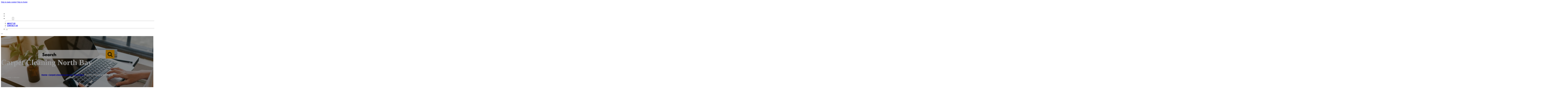

--- FILE ---
content_type: text/html; charset=UTF-8
request_url: https://bestbizcitations.com/location/carpet-cleaning-north-bay/
body_size: 11052
content:
<!DOCTYPE html>
<html lang="en-US">
<head>
<meta charset="UTF-8">
<meta name="viewport" content="width=device-width, initial-scale=1">
<title>Carpet Cleaning North Bay &#8211; Best Biz Citations</title>
<meta name='robots' content='max-image-preview:large' />
	<style>img:is([sizes="auto" i], [sizes^="auto," i]) { contain-intrinsic-size: 3000px 1500px }</style>
	<link rel='dns-prefetch' href='//fonts.googleapis.com' />
<link rel="alternate" type="application/rss+xml" title="Best Biz Citations &raquo; Feed" href="https://bestbizcitations.com/feed/" />
<link rel="alternate" type="application/rss+xml" title="Best Biz Citations &raquo; Comments Feed" href="https://bestbizcitations.com/comments/feed/" />
<link rel="alternate" type="application/rss+xml" title="Best Biz Citations &raquo; Carpet Cleaning North Bay Comments Feed" href="https://bestbizcitations.com/location/carpet-cleaning-north-bay/feed/" />
<link rel="preconnect" href="https://fonts.gstatic.com/" crossorigin><style id='classic-theme-styles-inline-css'>
/*! This file is auto-generated */
.wp-block-button__link{color:#fff;background-color:#32373c;border-radius:9999px;box-shadow:none;text-decoration:none;padding:calc(.667em + 2px) calc(1.333em + 2px);font-size:1.125em}.wp-block-file__button{background:#32373c;color:#fff;text-decoration:none}
</style>
<link rel='stylesheet' id='cpop-location-helper-global-styles-css' href='https://bestbizcitations.com/wp-content/plugins/cpop_secondary_location_viewer/includes/css/cpop_secondary_location_viewer_styles.css?ver=1.2.0' media='all' />
<link rel='stylesheet' id='cpop_secondary_location_viewer-css' href='https://bestbizcitations.com/wp-content/plugins/cpop_secondary_location_viewer/public/css/cpop_secondary_location_viewer-public.css?ver=1.2.0' media='all' />
<style id='wpgb-head-inline-css'>
.wp-grid-builder:not(.wpgb-template),.wpgb-facet{opacity:0.01}.wpgb-facet fieldset{margin:0;padding:0;border:none;outline:none;box-shadow:none}.wpgb-facet fieldset:last-child{margin-bottom:40px;}.wpgb-facet fieldset legend.wpgb-sr-only{height:1px;width:1px}
</style>
<link rel='stylesheet' id='bricks-frontend-css' href='https://bestbizcitations.com/wp-content/themes/bricks/assets/css/frontend-layer.min.css?ver=1761602247' media='all' />
<style id='bricks-frontend-inline-css'>

			#brx-header {
				--x-header-transition: 0;
				--x-header-fade-transition: 0;
			}

			#brx-header.x-header_sticky-active {
				z-index: 999;
			}
		
</style>
<link rel='stylesheet' id='bricks-child-css' href='https://bestbizcitations.com/wp-content/themes/bricks-child/style.css?ver=1744175689' media='all' />
<link rel='stylesheet' id='bricks-font-awesome-6-brands-css' href='https://bestbizcitations.com/wp-content/themes/bricks/assets/css/libs/font-awesome-6-brands-layer.min.css?ver=1761602247' media='all' />
<link rel='stylesheet' id='bricks-font-awesome-6-css' href='https://bestbizcitations.com/wp-content/themes/bricks/assets/css/libs/font-awesome-6-layer.min.css?ver=1761602247' media='all' />
<link rel='stylesheet' id='bricks-photoswipe-css' href='https://bestbizcitations.com/wp-content/themes/bricks/assets/css/libs/photoswipe.min.css?ver=1761602247' media='all' />
<style id='akismet-widget-style-inline-css'>

			.a-stats {
				--akismet-color-mid-green: #357b49;
				--akismet-color-white: #fff;
				--akismet-color-light-grey: #f6f7f7;

				max-width: 350px;
				width: auto;
			}

			.a-stats * {
				all: unset;
				box-sizing: border-box;
			}

			.a-stats strong {
				font-weight: 600;
			}

			.a-stats a.a-stats__link,
			.a-stats a.a-stats__link:visited,
			.a-stats a.a-stats__link:active {
				background: var(--akismet-color-mid-green);
				border: none;
				box-shadow: none;
				border-radius: 8px;
				color: var(--akismet-color-white);
				cursor: pointer;
				display: block;
				font-family: -apple-system, BlinkMacSystemFont, 'Segoe UI', 'Roboto', 'Oxygen-Sans', 'Ubuntu', 'Cantarell', 'Helvetica Neue', sans-serif;
				font-weight: 500;
				padding: 12px;
				text-align: center;
				text-decoration: none;
				transition: all 0.2s ease;
			}

			/* Extra specificity to deal with TwentyTwentyOne focus style */
			.widget .a-stats a.a-stats__link:focus {
				background: var(--akismet-color-mid-green);
				color: var(--akismet-color-white);
				text-decoration: none;
			}

			.a-stats a.a-stats__link:hover {
				filter: brightness(110%);
				box-shadow: 0 4px 12px rgba(0, 0, 0, 0.06), 0 0 2px rgba(0, 0, 0, 0.16);
			}

			.a-stats .count {
				color: var(--akismet-color-white);
				display: block;
				font-size: 1.5em;
				line-height: 1.4;
				padding: 0 13px;
				white-space: nowrap;
			}
		
</style>
<link rel='stylesheet' id='searchwp-forms-css' href='https://bestbizcitations.com/wp-content/plugins/searchwp/assets/css/frontend/search-forms.css?ver=4.3.16' media='all' />
<style id='bricks-frontend-inline-inline-css'>
html {scroll-behavior: smooth}:root {}#brxe-191cee {color: #ffffff; font-weight: 700; text-transform: uppercase; font-size: 32px; font-family: "Poppins"}#brxe-b29fc9 {transition: opacity 0.35s ease; width: 40%}#brxe-b29fc9.wpgb-loading {opacity: 0.35}@media (max-width: 767px) {#brxe-b29fc9 {display: none}}#brxe-b6aa51 {color: #ff5722; font-weight: 700; text-transform: uppercase; font-size: 32px; font-family: "Poppins"; display: none}@media (max-width: 767px) {#brxe-b6aa51 {display: flex; color: #ffffff}}@media (max-width: 478px) {#brxe-b6aa51 {font-size: 20px}}#brxe-41c32b {padding-top: 10px; padding-right: 10px; padding-bottom: 10px; padding-left: 10px; margin-top: 10px}@media (max-width: 767px) {#brxe-b0fb0c {font-size: 25px; color: #2196f3; fill: #2196f3; margin-top: 20px}}@media (max-width: 478px) {#brxe-b0fb0c {font-size: 25px; color: #2196f3; fill: #2196f3; margin-top: 20px}}@media (max-width: 767px) {#brxe-e902dd {padding-top: 30px; padding-right: 20px; padding-left: 20px}}@media (max-width: 478px) {#brxe-e902dd {padding-top: 30px; padding-left: 20px}}@media (max-width: 767px) {#brxe-00a3a0 {font-size: 25px; color: #2196f3; fill: #2196f3}}@media (max-width: 478px) {#brxe-00a3a0 {font-size: 25px; color: #2196f3; fill: #2196f3}}@layer bricks {@media (max-width: 767px) {#brxe-43439d .brx-toggle-div { display: inline-flex; }#brxe-43439d .brxe-toggle { display: inline-flex; }[data-script-id="43439d"] .brx-nav-nested-items {opacity: 0;visibility: hidden;gap: 0;position: fixed;z-index: 1001;top: 0;right: 0;bottom: 0;left: 0;display: flex;align-items: center;justify-content: center;flex-direction: column;background-color: #fff;overflow-y: scroll;flex-wrap: nowrap;}#brxe-43439d.brx-open .brx-nav-nested-items {opacity: 1;visibility: visible;}}}#brxe-43439d .brx-nav-nested-items > li > a {font-family: "Roboto"; text-transform: uppercase; font-weight: 700; font-size: 15px; color: #ffffff}#brxe-43439d .brx-nav-nested-items > li > .brxe-text-link:not(a) {font-family: "Roboto"; text-transform: uppercase; font-weight: 700; font-size: 15px; color: #ffffff}#brxe-43439d .brx-nav-nested-items > li > .brxe-icon {font-family: "Roboto"; text-transform: uppercase; font-weight: 700; font-size: 15px; color: #ffffff}#brxe-43439d .brx-nav-nested-items > li:has( > .brxe-svg) {font-family: "Roboto"; text-transform: uppercase; font-weight: 700; font-size: 15px; color: #ffffff}#brxe-43439d .brx-nav-nested-items > li > .brx-submenu-toggle > * {font-family: "Roboto"; text-transform: uppercase; font-weight: 700; font-size: 15px; color: #ffffff}#brxe-43439d .brx-nav-nested-items > li > [aria-current="page"] {color: #2196f3; font-weight: 700; font-family: "Poppins"}#brxe-43439d .brx-nav-nested-items > li > .brx-submenu-toggle.aria-current > * {color: #2196f3; font-weight: 700; font-family: "Poppins"}#brxe-43439d .brx-nav-nested-items > li:hover > a {color: #2196f3}#brxe-43439d .brx-nav-nested-items > li:hover > .brxe-text-link:not(a) {color: #2196f3}#brxe-43439d .brx-nav-nested-items > li:hover > .brxe-icon {color: #2196f3}#brxe-43439d .brx-nav-nested-items > li:hover:has( > .brxe-svg) {color: #2196f3}#brxe-43439d .brx-nav-nested-items > li:hover > .brx-submenu-toggle > * {color: #2196f3}#brxe-43439d .brx-dropdown-content > li > a {font-size: 14px; text-transform: uppercase; font-family: "Roboto"; font-weight: 700; padding-top: 3px}#brxe-43439d .brx-dropdown-content .brx-submenu-toggle > * {font-size: 14px; text-transform: uppercase; font-family: "Roboto"; font-weight: 700}#brxe-43439d .brx-dropdown-content > li > a:hover {color: #2196f3}#brxe-43439d .brx-dropdown-content .brx-submenu-toggle > *:hover {color: #2196f3}#brxe-43439d .brx-dropdown-content :where(.brx-submenu-toggle > *) {padding-top: 3px}#brxe-43439d .brx-dropdown-content {box-shadow: 0 0 10px 2px rgba(33, 33, 33, 0.18)}@media (max-width: 767px) {#brxe-43439d.brx-open .brx-nav-nested-items {justify-content: flex-start; background-color: #616161}}@media (max-width: 478px) {#brxe-43439d.brx-open .brx-nav-nested-items {justify-content: flex-start; align-items: flex-start}}#brxe-1abda8 {padding-top: 15px; padding-bottom: 15px; flex-direction: row; align-items: center; justify-content: space-between; column-gap: 20px; z-index: 99; margin-right: 0; margin-left: 0; width: 1300px}@media (max-width: 767px) {#brxe-1abda8 {justify-content: space-between; flex-direction: row}}@media (max-width: 478px) {#brxe-1abda8 {padding-right: 10px; padding-left: 10px}}#brxe-8a7d72 {text-transform: capitalize; color: #ffffff; font-size: 4em}@media (max-width: 478px) {#brxe-8a7d72 {text-align: center; font-size: 50px; margin-top: 50px}}#brxe-145216 {font-family: "Poppins"; color: #ffffff; text-align: center; font-weight: 700; gap: 10px}#brxe-cfcc23 {color: #ffffff}#brxe-22d636 {align-items: flex-start}#brxe-d20655 {padding-top: 10vw; padding-bottom: 7vw; background-position: center center; background-image: url(https://bestbizcitations.com/wp-content/uploads/2024/07/bizlist1.jpg); background-size: cover; background-repeat: no-repeat; position: relative}:where(#brxe-d20655 > *:not(figcaption)) {position: relative}#brxe-d20655::before {background-image: linear-gradient(rgba(0, 0, 0, 0.4), rgba(0, 0, 0, 0.4)); position: absolute; content: ""; top: 0; right: 0; bottom: 0; left: 0; pointer-events: none}@media (max-width: 478px) {#brxe-d20655 {padding-right: 20px; padding-left: 20px}}#brxe-1a9434 {color: #000000; text-transform: capitalize; margin-bottom: 20px}#brxe-1a9434 a {color: #000000; text-transform: capitalize; font-size: inherit}#brxe-3c38b2 li:nth-child(1) svg {height: 25px}#brxe-3c38b2 li:nth-child(2) svg {height: 25px}#brxe-3c38b2 li:nth-child(3) svg {height: 25px}#brxe-3c38b2 li:nth-child(4) svg {height: 25px}#brxe-3c38b2 li:nth-child(5) svg {height: 25px}#brxe-3c38b2 li:nth-child(6) svg {height: 25px}#brxe-3c38b2 li:nth-child(7) svg {height: 25px}#brxe-3c38b2 .separator {flex-basis: 15px; flex-grow: 0; border-top-style: dotted}#brxe-3c38b2 .content {justify-content: flex-start}#brxe-3c38b2 .description {justify-content: flex-start}#brxe-3c38b2 li {padding-top: 5px}#brxe-3c38b2 li:nth-child(even) {background-color: #e0e0e0}#brxe-284282 {margin-top: 15px; margin-right: 15px; margin-bottom: 15px; margin-left: 15px}#brxe-6a3473:not(.tag), #brxe-6a3473 img {object-fit: contain}#brxe-6a3473 {border: 1px solid #ffffff; border-radius: 5px; box-shadow: 0 0 15px 0 rgba(0, 0, 0, 0.35); padding-top: 0; padding-right: 0; padding-bottom: 0; padding-left: 0; margin-top: 15px; margin-bottom: 15px}#brxe-07cf2f {margin-top: 15px; margin-right: 15px; margin-bottom: 15px; margin-left: 15px}#brxe-84c7a3 {flex-direction: row; align-self: center !important; justify-content: center; align-items: center}#brxe-72851b {transition: opacity 0.35s ease; padding-top: 35px; flex-direction: column}#brxe-72851b.wpgb-loading {opacity: 0.35}#brxe-88aa0a {align-self: center; justify-content: center; align-items: center}#brxe-3aaea8 {align-self: center; justify-content: center; align-items: center}#brxe-1e6ab1 {transition: opacity 0.35s ease; padding-top: 35px; flex-direction: row}#brxe-1e6ab1.wpgb-loading {opacity: 0.35}#brxe-38dd2d {color: #000000; text-transform: capitalize; margin-bottom: 20px}#brxe-38dd2d a {color: #000000; text-transform: capitalize; font-size: inherit}#brxe-d331a4 {color: #3b5998; fill: #3b5998; font-size: 40px}#brxe-d331a4:hover {color: #000000; fill: #000000}#brxe-0b5590 {color: #4e433c; fill: #4e433c; font-size: 40px}#brxe-0b5590:hover {color: #000000; fill: #000000}#brxe-4f32b3 {color: #4cc2ff; fill: #4cc2ff; font-size: 40px}#brxe-4f32b3:hover {color: #000000; fill: #000000}#brxe-750982 {color: #f44336; fill: #f44336; font-size: 40px}#brxe-750982:hover {color: #000000; fill: #000000}#brxe-516d1c {color: #0077b5; fill: #0077b5; font-size: 40px}#brxe-516d1c:hover {color: #000000; fill: #000000}#brxe-16f941 {color: #e60023; fill: #e60023; font-size: 40px}#brxe-16f941:hover {color: #000000; fill: #000000}#brxe-9c37d8 {color: #35465c; fill: #35465c; font-size: 40px}#brxe-9c37d8:hover {color: #000000; fill: #000000}#brxe-4ca313 {flex-direction: row; column-gap: 10px}#brxe-5f0f95 {transition: opacity 0.35s ease; padding-top: 25px}#brxe-5f0f95.wpgb-loading {opacity: 0.35}#brxe-69bd3c {padding-top: 15px; padding-right: 0; padding-bottom: 15px; padding-left: 0; width: 67%; border: 1px solid #ffffff; box-shadow: 0 0 0 0 transparent}@media (max-width: 767px) {#brxe-69bd3c {width: 100%}}@media (max-width: 478px) {#brxe-69bd3c {align-items: center; margin-top: 35px; margin-right: 0; margin-left: 0; width: 100%; padding-right: 0; padding-left: 0}}#brxe-e3fe63 {color: #000000; text-transform: capitalize}#brxe-e3fe63 a {color: #000000; text-transform: capitalize; font-size: inherit}#brxe-e3d42e .separator {flex-basis: 15px; flex-grow: 0; border-top-style: dotted}#brxe-e3d42e .content {justify-content: flex-start}#brxe-e3d42e .description {justify-content: flex-start; font-weight: 600}#brxe-e3d42e li {padding-top: 5px}#brxe-e3d42e .meta {font-weight: 600}#brxe-7e8a7e .toc-list {padding-top: 15px}#brxe-7e8a7e .toc-link.is-active-link {font-weight: 500}#brxe-7e8a7e .toc-link {font-weight: 500}#brxe-7e8a7e .toc-link:hover {color: #ff5722}#brxe-133712 {transition: opacity 0.35s ease; align-items: center}#brxe-133712.wpgb-loading {opacity: 0.35}#brxe-1582aa {width: 33%; border: 1px solid var(--bricks-border-color); border-radius: 10px; padding-top: 20px; padding-right: 20px; padding-bottom: 20px; padding-left: 20px; background-color: #fafafa; position: sticky; top: 200px; align-items: center}@media (max-width: 767px) {#brxe-1582aa {width: 100%}}@media (max-width: 478px) {#brxe-1582aa {margin-right: 0; margin-left: 0}}#brxe-f5aea2 {width: 1300px; flex-direction: row-reverse; column-gap: 50px}@media (max-width: 767px) {#brxe-f5aea2 {flex-direction: column-reverse; row-gap: 30px}}@media (max-width: 478px) {#brxe-f5aea2 {align-self: center !important; justify-content: center; align-items: center; flex-direction: column-reverse}}#brxe-a5f45f {padding-top: 35px; padding-bottom: 35px; border-bottom: 1px solid rgba(66, 66, 66, 0.22)}@media (max-width: 767px) {#brxe-a5f45f {padding-right: 30px; padding-left: 30px}}#brxe-fa0fcb {text-transform: capitalize; height: 100%}#brxe-852c78 {transition: opacity 0.35s ease; border: 1px solid #ffffff; box-shadow: 0 0 15px 0 rgba(0, 0, 0, 0.25); padding-top: 15px; padding-right: 15px; padding-bottom: 15px; padding-left: 15px; margin-top: 15px; margin-bottom: 15px}#brxe-852c78.wpgb-loading {opacity: 0.35}#brxe-03cc29 {height: 100%}#brxe-370323 {transition: opacity 0.35s ease; padding-top: 15px; padding-right: 15px; padding-bottom: 15px; padding-left: 15px; border: 1px solid #ffffff; box-shadow: 0 0 15px 0 rgba(0, 0, 0, 0.25); margin-top: 15px; margin-bottom: 15px}#brxe-370323.wpgb-loading {opacity: 0.35}#brxe-5399f9 {align-items: stretch; flex-direction: row}#brxe-7cab2b {padding-top: 35px; padding-bottom: 35px}#brxe-011aa8 {font-size: 50px; padding-top: 15px; padding-right: 15px; padding-bottom: 15px; padding-left: 15px; background-color: #ffffff; color: #f44336; fill: #f44336; border-radius: 50px; margin-right: 15px}#brxe-1bbe83 {transition: opacity 0.35s ease; align-items: flex-end; flex-direction: column}#brxe-1bbe83.wpgb-loading {opacity: 0.35}#brxe-cfe66e {color: #ffffff; font-weight: 700}#brxe-cfe66e a {color: #ffffff; font-weight: 700; font-size: inherit}#brxe-a01140 {font-family: "Inter"; font-weight: 700; font-size: 3em; color: #ffffff}#brxe-a01140 a {font-family: "Inter"; font-weight: 700; font-size: 3em; color: #ffffff; font-size: inherit}#brxe-6a77c1 {transition: opacity 0.35s ease; align-items: flex-start}#brxe-6a77c1.wpgb-loading {opacity: 0.35}#brxe-5ec50f {align-self: center !important; justify-content: center; align-items: center; max-width: 40%; flex-direction: row; padding-bottom: 20px}@media (max-width: 478px) {#brxe-5ec50f {justify-content: center}}#brxe-0fd070 {text-align: center; font-size: 20px; font-style: italic}#brxe-0fd070 a {text-align: center; font-size: 20px; font-style: italic; font-size: inherit}#brxe-65303f {align-items: center; row-gap: 20px}#brxe-025589 {font-size: 15px; font-weight: 700; text-transform: uppercase}#brxe-208505 {align-items: center; flex-direction: row; justify-content: center; column-gap: 20px}#brxe-19de93 {flex-direction: column; align-items: center; justify-content: center; column-gap: 20px}#brxe-3db656 {row-gap: 30px}#brxe-dd88dd {text-align: center; font-size: 20px; font-style: italic}#brxe-dd88dd a {text-align: center; font-size: 20px; font-style: italic; font-size: inherit}#brxe-f8b462 {align-items: center; row-gap: 20px}#brxe-bef555 {font-size: 15px; font-weight: 700; text-transform: uppercase}#brxe-36c9b5 {flex-direction: row; align-items: center; justify-content: center; column-gap: 20px}#brxe-a2d556 {column-gap: 20px; align-items: center; justify-content: center; flex-direction: column}#brxe-fa653a {row-gap: 30px}#brxe-f6b2bc {text-align: center; font-size: 20px; font-style: italic}#brxe-f6b2bc a {text-align: center; font-size: 20px; font-style: italic; font-size: inherit}#brxe-ff8f32 {align-items: center; row-gap: 20px}#brxe-812760 {font-size: 15px; font-weight: 700; text-transform: uppercase}#brxe-016a91 {flex-direction: row; align-items: center; justify-content: center; column-gap: 20px}#brxe-b3a6a3 {column-gap: 20px; align-items: center; justify-content: center; flex-direction: column}#brxe-e975b9 {row-gap: 30px}#brxe-9e0e97 {text-align: center; font-size: 20px; font-style: italic}#brxe-9e0e97 a {text-align: center; font-size: 20px; font-style: italic; font-size: inherit}#brxe-1b7c00 {align-items: center; row-gap: 20px}#brxe-5e0f6d {font-size: 15px; font-weight: 700; text-transform: uppercase}#brxe-aa42b5 {flex-direction: row; align-items: center; justify-content: center; column-gap: 20px}#brxe-ef357e {column-gap: 20px; align-items: center; justify-content: center; flex-direction: column}#brxe-9d935d {row-gap: 30px}#brxe-2c3c37 {text-align: center; font-size: 20px; font-style: italic}#brxe-2c3c37 a {text-align: center; font-size: 20px; font-style: italic; font-size: inherit}#brxe-caf268 {align-items: center; row-gap: 20px}#brxe-da6763 {font-size: 15px; font-weight: 700; text-transform: uppercase}#brxe-263f35 {flex-direction: row; align-items: center; justify-content: center; column-gap: 20px}#brxe-59323f {column-gap: 20px; align-items: center; justify-content: center; flex-direction: column}#brxe-9580a2 {row-gap: 30px}#brxe-3838cb {background-color: #e6e7e8}#brxe-ab16a9 {background-color: #212121; padding-top: 2vw; padding-bottom: 2vw; justify-content: center; align-self: center !important; align-items: center; flex-direction: column}@media (max-width: 478px) {#brxe-ab16a9 {padding-right: 20px; padding-left: 20px; align-items: center; justify-content: center; align-self: center !important}}#brxe-bd5b65 {transition: opacity 0.35s ease; border: 1px solid #ffffff; box-shadow: 0 0 15px 0 rgba(0, 0, 0, 0.25); padding-top: 15px; padding-right: 15px; padding-bottom: 15px; padding-left: 15px; margin-top: 15px; margin-bottom: 15px}#brxe-bd5b65.wpgb-loading {opacity: 0.35}#brxe-a4563b {transition: opacity 0.35s ease; border: 1px solid #ffffff; box-shadow: 0 0 15px 0 rgba(0, 0, 0, 0.25); padding-top: 15px; padding-right: 15px; padding-bottom: 15px; padding-left: 15px; margin-top: 15px; margin-bottom: 15px}#brxe-a4563b.wpgb-loading {opacity: 0.35}#brxe-1460c7 {transition: opacity 0.35s ease; border: 1px solid #ffffff; box-shadow: 0 0 15px 0 rgba(0, 0, 0, 0.25); padding-top: 15px; padding-right: 15px; padding-bottom: 15px; padding-left: 15px; margin-top: 15px; margin-bottom: 15px}#brxe-1460c7.wpgb-loading {opacity: 0.35}#brxe-4c9227 {transition: opacity 0.35s ease; border: 1px solid #ffffff; box-shadow: 0 0 15px 0 rgba(0, 0, 0, 0.25); padding-top: 15px; padding-right: 15px; padding-bottom: 15px; padding-left: 15px; margin-top: 15px; margin-bottom: 15px}#brxe-4c9227.wpgb-loading {opacity: 0.35}#brxe-e845ed {align-items: center}#brxe-669a52 {margin-bottom: 5vw}#brxe-55fe9c {color: #2196f3; font-weight: 700; text-transform: uppercase; font-size: 29px; font-family: "Poppins"}@media (max-width: 767px) {#brxe-55fe9c {font-size: 25px}}@media (max-width: 478px) {#brxe-55fe9c {text-align: center; font-size: 24px}}#brxe-c8fa1c {color: #ffffff; font-family: "Poppins"; margin-top: 20px}#brxe-c8fa1c a {color: #ffffff; font-family: "Poppins"; font-size: inherit}#brxe-0920a7 {color: #ffffff; font-family: "Poppins"; font-weight: 700; font-size: 20px}#brxe-390a9b .content {font-family: "Poppins"; color: #ffffff; font-weight: 500; font-size: 15px}#brxe-390a9b {margin-top: 20px; margin-right: 20px; flex-direction: row; gap: 10px}#brxe-390a9b .icon i {font-size: 15px}#brxe-390a9b .icon {color: #2196f3; align-self: flex-start; padding-top: 6px}#brxe-390a9b .icon a {color: #2196f3}@media (max-width: 478px) {#brxe-390a9b {flex-direction: column; margin-right: 0}#brxe-390a9b .icon {align-self: center}#brxe-390a9b .content {text-align: center}}#brxe-924849 .content {font-family: "Poppins"; color: #ffffff; font-weight: 500; font-size: 15px}#brxe-924849 {margin-top: 10px; margin-right: 20px; flex-direction: row; gap: 10px}#brxe-924849 .icon i {font-size: 15px}#brxe-924849 .icon {color: #2196f3; align-self: flex-start; padding-top: 6px}#brxe-924849 .icon a {color: #2196f3}@media (max-width: 478px) {#brxe-924849 .content {text-align: center}#brxe-924849 {flex-direction: column; margin-right: 0}#brxe-924849 .icon {align-self: center}}#brxe-1e82b7 .content {font-family: "Poppins"; color: #ffffff; font-weight: 500; font-size: 15px}#brxe-1e82b7 {margin-top: 10px; margin-right: 20px; flex-direction: row; gap: 10px}#brxe-1e82b7 .icon i {font-size: 15px}#brxe-1e82b7 .icon {color: #2196f3; align-self: flex-start; padding-top: 6px}#brxe-1e82b7 .icon a {color: #2196f3}@media (max-width: 478px) {#brxe-1e82b7 {flex-direction: column; margin-right: 0}#brxe-1e82b7 .icon {align-self: center}#brxe-1e82b7 .content {text-align: center}}#brxe-451dd4 {color: #ffffff; font-family: "Poppins"; font-weight: 700; font-size: 20px}#brxe-bb2bb7 {font-size: 16px; font-weight: 500; font-family: "Poppins"; color: #ffffff; margin-top: 20px}#brxe-bb2bb7:hover {color: #2196f3}#brxe-dae1c0 {font-size: 16px; font-weight: 500; font-family: "Poppins"; color: #ffffff; margin-top: 5px}#brxe-dae1c0:hover {color: #2196f3}#brxe-471e8b {font-size: 16px; font-weight: 500; font-family: "Poppins"; color: #ffffff; margin-top: 5px}#brxe-471e8b:hover {color: #2196f3}#brxe-1cac35 {font-size: 16px; font-weight: 500; font-family: "Poppins"; color: #ffffff; margin-top: 5px}#brxe-1cac35:hover {color: #2196f3}#brxe-72633b {color: #ffffff; font-family: "Poppins"; font-weight: 700; font-size: 20px}#brxe-e301a0 {color: #ffffff; font-family: "Poppins"; margin-top: 20px}#brxe-e301a0 a {color: #ffffff; font-family: "Poppins"; font-size: inherit}#brxe-d50b8c {margin-top: 15px}#brxe-d50b8c .bricks-button {background-color: #2196f3; font-family: "Poppins"; font-weight: 500; text-transform: uppercase; color: #ffffff}#brxe-d50b8c .submit-button-wrapper {width: 1000%}#brxe-d50b8c .form-group:not(:last-child):not(.captcha) {padding-bottom: 15px}#brxe-d50b8c button[type=submit].bricks-button {border-radius: 5px}#brxe-d50b8c .form-group input {border-radius: 5px}#brxe-d50b8c .flatpickr {border-radius: 5px}#brxe-d50b8c select {border-radius: 5px}#brxe-d50b8c textarea {border-radius: 5px}#brxe-d50b8c .bricks-button:not([type=submit]) {border-radius: 5px}#brxe-d50b8c .choose-files {border-radius: 5px}#brxe-e90190 {width: 1300px; flex-direction: row; column-gap: 30px; row-gap: 30px}#brxe-8e55f9 {padding-top: 4vw; padding-bottom: 5vw; background-color: #212121; row-gap: 50px}@media (max-width: 991px) {#brxe-8e55f9 {padding-right: 20px; padding-left: 20px}}#brxe-4698ee {color: #ffffff; font-family: "Poppins"}#brxe-4698ee a {color: #ffffff; font-family: "Poppins"; font-size: inherit}#brxe-47344d {align-items: flex-start}#brxe-6cb1c6 {flex-direction: row; width: 1300px; align-items: center}#brxe-644538 {background-color: #2196f3; padding-top: 15px; padding-bottom: 15px; border-top: 1px solid #616161}#brx-header.brx-sticky.scrolling > .brxe-section,#brx-header.brx-sticky.scrolling > .brxe-container,#brx-header.brx-sticky.scrolling > .brxe-block,#brx-header.brx-sticky.scrolling > .brxe-div {background-color: #212121}
</style>
<link rel='stylesheet' id='bricks-google-fonts-css' href='https://fonts.googleapis.com/css2?family=Inter:ital,wght@0,100;0,200;0,300;0,400;0,500;0,600;0,700;0,800;0,900;1,100;1,200;1,300;1,400;1,500;1,600;1,700;1,800;1,900&#038;display=swap&#038;family=Poppins:ital,wght@0,100;0,200;0,300;0,400;0,500;0,600;0,700;0,800;0,900;1,100;1,200;1,300;1,400;1,500;1,600;1,700;1,800;1,900&#038;display=swap&#038;family=Roboto:ital,wght@0,100;0,200;0,300;0,400;0,500;0,600;0,700;0,800;0,900;1,100;1,200;1,300;1,400;1,500;1,600;1,700;1,800;1,900&#038;display=swap' media='all' />
<script src="https://bestbizcitations.com/wp-includes/js/jquery/jquery.min.js?ver=3.7.1" id="jquery-core-js"></script>
<link rel="https://api.w.org/" href="https://bestbizcitations.com/wp-json/" /><link rel="alternate" title="JSON" type="application/json" href="https://bestbizcitations.com/wp-json/wp/v2/location/152" /><link rel="EditURI" type="application/rsd+xml" title="RSD" href="https://bestbizcitations.com/xmlrpc.php?rsd" />
<meta name="generator" content="WordPress 6.8.3" />
<link rel="canonical" href="https://bestbizcitations.com/location/carpet-cleaning-north-bay/" />
<link rel='shortlink' href='https://bestbizcitations.com/?p=152' />
<link rel="alternate" title="oEmbed (JSON)" type="application/json+oembed" href="https://bestbizcitations.com/wp-json/oembed/1.0/embed?url=https%3A%2F%2Fbestbizcitations.com%2Flocation%2Fcarpet-cleaning-north-bay%2F" />
<link rel="alternate" title="oEmbed (XML)" type="text/xml+oembed" href="https://bestbizcitations.com/wp-json/oembed/1.0/embed?url=https%3A%2F%2Fbestbizcitations.com%2Flocation%2Fcarpet-cleaning-north-bay%2F&#038;format=xml" />
        <style>
            #wp-admin-bar-openai-transient-default {
                overflow: auto;
                white-space: nowrap;
                max-height: 80vh;
            }
        </style>
    <noscript><style>.wp-grid-builder .wpgb-card.wpgb-card-hidden .wpgb-card-wrapper{opacity:1!important;visibility:visible!important;transform:none!important}.wpgb-facet {opacity:1!important;pointer-events:auto!important}.wpgb-facet *:not(.wpgb-pagination-facet){display:none}</style></noscript>
<meta property="og:url" content="https://bestbizcitations.com/location/carpet-cleaning-north-bay/" />
<meta property="og:site_name" content="Best Biz Citations" />
<meta property="og:title" content="Carpet Cleaning North Bay" />
<meta property="og:description" content="[locations]" />
<meta property="og:type" content="website" />
</head>

<body class="wp-singular location-template-default single single-location postid-152 single-format-standard wp-theme-bricks wp-child-theme-bricks-child brx-body bricks-is-frontend wp-embed-responsive">		<a class="skip-link" href="#brx-content">Skip to main content</a>

					<a class="skip-link" href="#brx-footer">Skip to footer</a>
			<header id="brx-header" class="brx-sticky" data-x-overlay="none"><section id="brxe-5d24fc" class="brxe-section bricks-lazy-hidden"><div id="brxe-1abda8" class="brxe-container bricks-lazy-hidden"><div id="brxe-b29fc9" class="brxe-block bricks-lazy-hidden"><a id="brxe-191cee" class="brxe-text-basic" href="https://bestbizcitations.com/">Best Biz Citations</a></div><a id="brxe-b6aa51" class="brxe-text-basic" href="https://bestbizcitations.com/location/best-printing-of-las-vegas/">Best Biz Citations</a><nav id="brxe-43439d" data-script-id="43439d" class="brxe-nav-nested bricks-lazy-hidden" aria-label="Menu" data-toggle="mobile_landscape"><ul id="brxe-e902dd" class="brxe-block brx-nav-nested-items bricks-lazy-hidden"><li class="menu-item"><a id="brxe-5ff3b5" class="brxe-text-link" href="https://bestbizcitations.com/">Home</a></li><li class="menu-item"><a id="brxe-877c56" class="brxe-text-link" href="https://bestbizcitations.com/locations/">Locations</a></li><li id="brxe-99f1a0" data-script-id="99f1a0" class="brxe-dropdown bricks-lazy-hidden"><div class="brx-submenu-toggle"><span>About</span><button aria-expanded="false" aria-label="Toggle dropdown"><svg xmlns="http://www.w3.org/2000/svg" viewBox="0 0 12 12" fill="none"><path d="M1.50002 4L6.00002 8L10.5 4" stroke-width="1.5" stroke="currentcolor"></path></svg></button></div><ul id="brxe-41c32b" class="brxe-div brx-dropdown-content bricks-lazy-hidden"><li class="menu-item"><a id="brxe-a7bb49" class="brxe-text-link" href="https://bestbizcitations.com/about/">About Us</a></li><li class="menu-item"><a id="brxe-4986e8" class="brxe-text-link" href="https://bestbizcitations.com/contact-us/">Contact Us</a></li></ul></li><li class="menu-item"><button id="brxe-b0fb0c" data-script-id="b0fb0c" class="brxe-toggle brx-toggle-div" aria-label="Open" aria-expanded="false"><i class="fa fa-circle-xmark"></i></button></li></ul><button id="brxe-00a3a0" data-script-id="00a3a0" class="brxe-toggle" aria-label="Open" aria-expanded="false"><i class="fas fa-align-justify"></i></button></nav></div></section></header><main id="brx-content"><section id="brxe-d20655" class="brxe-section bricks-lazy-hidden"><div id="brxe-22d636" class="brxe-container bricks-lazy-hidden"><h1 id="brxe-8a7d72" class="brxe-heading">Carpet Cleaning North Bay</h1><div id="brxe-145216" class="brxe-post-meta post-meta"><span class="item"><a href="https://absolutelyelitellc.org/";>Home</a></span><span class="separator">/</span><span class="item"><a href="https://bestbizcitations.com/category/north-bay/carpet-cleaning-service-north-bay/">Carpet cleaning service</a>, <a href="https://bestbizcitations.com/category/north-bay/">North Bay</a></span><span class="separator">/</span><span class="item">Carpet Cleaning North Bay</span></div><div id="brxe-cfcc23" data-script-id="cfcc23" class="brxe-post-reading-time" data-prefix="Reading time: " data-suffix=" minutes" data-calculation-method="words" data-wpm="300"></div></div></section><section id="brxe-a5f45f" class="brxe-section bricks-lazy-hidden"><div id="brxe-f5aea2" class="brxe-container bricks-lazy-hidden"><div id="brxe-69bd3c" class="brxe-block bricks-lazy-hidden"><div id="brxe-2e36ed" class="brxe-text"><p>Carpet Cleaning Service with 100% Satisfaction Guaranteed</p>
<p>&#8211; We are the affordable carpet cleaners in North Bay ON<br />
&#8211; Voted best carpet cleaning service for 2017<br />
&#8211; Upholstery care and maintenance is one of our specialties<br />
&#8211; Flood damage emergency carpet cleaning<br />
&#8211; 100% dependable and reliable<br />
&#8211; On-time &#8211; Every time &#8211; We pride ourselves on respecting your time<br />
&#8211; One of the top carpet cleaners in North Bay<br />
&#8211; Our local service is trusted by many and referred by most<br />
&#8211; We love commercial jobs and our team can tackle everything<br />
&#8211; Are we the cheapest? Cheap isn’t necessarily good and good isn’t necessarily cheap.<br />
&#8211; Our upholstery cleaning cost is very competitive and comes with 100% satisfaction guaranteed<br />
&#8211; Our price is competitive but our quality is unsurpassed<br />
&#8211; Conveniently serving P1A 4H4 and all surrounding areas in North Bay, Nipissing.</p>
<p>Upholstery Cleaning Service with Customer First Attitude &amp; Service</p>
<p>&#8211; Our quality is second to none<br />
&#8211; With our 100% satisfaction guarantee, there&#8217;s no risk&#8217;<br />
&#8211; Your furniture upholstery is in good hands with our team<br />
&#8211; Our skilled professionals have the expertise to do it right<br />
&#8211; We like to think we are the best at what we do<br />
&#8211; We are qualified and stand behind our workmanship<br />
&#8211; We serve all areas and will travel upon request<br />
&#8211; Within North Bay and all surrounding areas.</p>
</div><div id="brxe-84c7a3" class="brxe-block bricks-lazy-hidden"><div id="brxe-284282" class="brxe-block bricks-lazy-hidden"><div id="brxe-1a9434" class="brxe-text"><h3>Business Hours</h3>
</div><ul id="brxe-3c38b2" class="brxe-list"><li ><div class="content"><span class="separator"></span><span class="meta">8:00 am - 6:00 pm</span></div></li><li ><div class="content"><span class="separator"></span><span class="meta">8:00 am - 6:00 pm</span></div></li><li ><div class="content"><span class="separator"></span><span class="meta">8:00 am - 6:00 pm</span></div></li><li ><div class="content"><span class="separator"></span><span class="meta">8:00 am - 6:00 pm</span></div></li><li ><div class="content"><span class="separator"></span><span class="meta">8:00 am - 6:00 pm</span></div></li><li ><div class="content"><span class="separator"></span><span class="meta">8:00 am - 6:00 pm</span></div></li><li ><div class="content"><span class="separator"></span><span class="meta">8:00 am - 6:00 pm</span></div></li></ul></div><div id="brxe-07cf2f" class="brxe-block bricks-lazy-hidden"><figure id="brxe-6a3473" class="brxe-image tag"><img class="css-filter size-large" alt="Carpet Cleaning North Bay" loading="eager" src="https://citationvault.com/wp-content/uploads/cpop_main_uploads/66/Copy-of-Untitled-1.png"></figure></div></div><div id="brxe-72851b" class="brxe-block bricks-lazy-hidden"><div class="brx-query-trail" data-query-element-id="d15989" data-query-vars="[]" data-page="1" data-max-pages="1" data-start="0" data-end="0"></div></div><div id="brxe-1e6ab1" class="brxe-block bricks-lazy-hidden"><ul id="brxe-3aaea8" class="brxe-post-taxonomy category"><li><a class="bricks-button bricks-background-dark" href="https://bestbizcitations.com/category/north-bay/carpet-cleaning-service-north-bay/">Carpet cleaning service</a></li><li><a class="bricks-button bricks-background-dark" href="https://bestbizcitations.com/category/north-bay/">North Bay</a></li></ul></div><div id="brxe-5f0f95" class="brxe-block bricks-lazy-hidden"><div id="brxe-38dd2d" class="brxe-text"><h3>Social Profiles</h3>
</div><div id="brxe-4ca313" class="brxe-block bricks-lazy-hidden"><a href="https://www.facebook.com/Carpet-Cleaning-North-Bay-1057053881015764" target="_blank" class="bricks-link-wrapper"><i id="brxe-d331a4" class="fab fa-facebook-square brxe-icon"></i></a><a href="https://twitter.com/Carpet_Area_Rug" target="_blank" class="bricks-link-wrapper"><i id="brxe-4f32b3" class="fab fa-square-x-twitter brxe-icon"></i></a></div></div></div><div id="brxe-1582aa" class="brxe-block bricks-lazy-hidden"><div id="brxe-133712" class="brxe-block bricks-lazy-hidden"><div id="brxe-e3fe63" class="brxe-text"><h2>Carpet Cleaning North Bay</h2>
</div><ul id="brxe-e3d42e" class="brxe-list"><li ><div class="content"><span class="icon"><i class="fas fa-address-book"></i></span><span class="separator"></span><span class="meta">24 Balmoral Crescent</span></div></li><li ><div class="content"><span class="icon"><i class="fas fa-phone-flip"></i></span><span class="separator"></span><span class="meta">705-482-0370</span></div></li><li ><div class="content"><span class="icon"><i class="fas fa-globe"></i></span><span class="separator"></span><span class="meta"><a href=""></a></span></div></li><li ><div class="content"><span class="icon"><i class="fas fa-map-location-dot"></i></span><span class="separator"></span><span class="meta"><a href="">, </a></span></div></li></ul><nav id="brxe-7e8a7e" data-script-id="7e8a7e" class="brxe-post-toc" data-content-selector="#brx-content" data-heading-selectors="H2, H3, H4" aria-label="Table of contents" data-smooth-scroll="1"></nav></div></div></div></section><section id="brxe-7cab2b" class="brxe-section bricks-lazy-hidden"><div id="brxe-5399f9" class="brxe-container bricks-lazy-hidden"><div id="brxe-852c78" class="brxe-block bricks-lazy-hidden"><div id="brxe-fa0fcb" data-script-id="fa0fcb" class="brxe-map" data-bricks-map-options="{&quot;addresses&quot;:[{&quot;id&quot;:&quot;dervqj&quot;,&quot;latitude&quot;:&quot;&quot;,&quot;longitude&quot;:&quot;&quot;,&quot;address&quot;:&quot;24 Balmoral Crescent&quot;,&quot;infoTitle&quot;:&quot;Carpet Cleaning North Bay&quot;,&quot;infoSubtitle&quot;:&quot;Carpet Cleaning Service&quot;,&quot;infoOpeningHours&quot;:&quot;24 Balmoral Crescent North Bay, Ontario  P1A 4H4&quot;,&quot;infoImages&quot;:{&quot;size&quot;:&quot;large&quot;,&quot;images&quot;:[{&quot;id&quot;:&quot;https:\/\/citationvault.com\/wp-content\/uploads\/cpop_main_uploads\/66\/Copy-of-Untitled-1.png&quot;,&quot;src&quot;:&quot;&quot;,&quot;width&quot;:&quot;&quot;,&quot;height&quot;:&quot;&quot;,&quot;thumbnail&quot;:&quot;&quot;}]}}],&quot;center&quot;:{&quot;lat&quot;:&quot;52.5164154966524&quot;,&quot;lng&quot;:&quot;13.377643715349544&quot;},&quot;zoom&quot;:12,&quot;scrollwheel&quot;:true,&quot;draggable&quot;:true,&quot;fullscreenControl&quot;:true,&quot;mapTypeControl&quot;:true,&quot;streetViewControl&quot;:true,&quot;zoomControl&quot;:true,&quot;disableDefaultUI&quot;:false,&quot;type&quot;:&quot;roadmap&quot;,&quot;mapMode&quot;:&quot;static&quot;,&quot;clickableIcons&quot;:true,&quot;markerCluster&quot;:false,&quot;syncQuery&quot;:false,&quot;noLocationsText&quot;:&quot;No locations found&quot;,&quot;fitMapOnMarkersChange&quot;:false,&quot;markerType&quot;:&quot;image&quot;,&quot;markerText&quot;:&quot;Marker&quot;,&quot;markerTextActive&quot;:&quot;Marker&quot;}"></div></div><div id="brxe-370323" class="brxe-block bricks-lazy-hidden"><div id="brxe-03cc29" class="brxe-text"></div></div></div></section></main><footer id="brx-footer"><section id="brxe-8e55f9" class="brxe-section bricks-lazy-hidden"><div id="brxe-e90190" class="brxe-container bricks-lazy-hidden"><div id="brxe-4b6a74" class="brxe-block bricks-lazy-hidden"><a id="brxe-55fe9c" class="brxe-text-basic" href="https://bestbizcitations.com/location/best-printing-of-las-vegas/">Best Biz Citations</a><div id="brxe-c8fa1c" class="brxe-text"><p>At Best Biz Citations, your success is our top priority. We&#8217;re committed to helping your business flourish by enhancing your online presence. Don&#8217;t hesitate to reach out – we&#8217;re here to support you every step of the way.</p>
</div></div><div id="brxe-d1964b" class="brxe-block bricks-lazy-hidden"><div id="brxe-0920a7" class="brxe-text-basic">Contact Info</div><div id="brxe-390a9b" class="brxe-icon-box"><div class="icon"><i class="fas fa-location-dot"></i></div><div class="content"><p><b>ADDRESS</b><br />13701 SW 88th St, Miami, FL 33186</p>
</div></div><div id="brxe-924849" class="brxe-icon-box"><div class="icon"><i class="fas fa-envelope"></i></div><div class="content"><p><b>EMAIL US</b><br /><a href="/cdn-cgi/l/email-protection#fa9f949d9b9d9fba989f898e98938099938e9b8e93959489d4999597"><span data-sheets-root="1" data-sheets-value="{&quot;1&quot;:2,&quot;2&quot;:&quot;engage@bestbizcitations.com&quot;}" data-sheets-userformat="{&quot;2&quot;:12867,&quot;3&quot;:{&quot;1&quot;:0},&quot;4&quot;:{&quot;1&quot;:2,&quot;2&quot;:16773836},&quot;9&quot;:0,&quot;12&quot;:0,&quot;15&quot;:&quot;Arial&quot;,&quot;16&quot;:10}"><span class="__cf_email__" data-cfemail="d0b5beb7b1b7b590b2b5a3a4b2b9aab3b9a4b1a4b9bfbea3feb3bfbd">[email&#160;protected]</span></span></a></p>
</div></div><div id="brxe-1e82b7" class="brxe-icon-box"><div class="icon"><i class="fas fa-phone"></i></div><div class="content"><p><strong>CALL US</strong><br /><a href="tel:786-833-7911"><span data-sheets-root="1" data-sheets-value="{&quot;1&quot;:2,&quot;2&quot;:&quot;786-833-7911&quot;}" data-sheets-userformat="{&quot;2&quot;:12865,&quot;3&quot;:{&quot;1&quot;:0},&quot;9&quot;:1,&quot;12&quot;:0,&quot;15&quot;:&quot;Arial&quot;,&quot;16&quot;:10}">786-833-7911</span></a></p>
</div></div></div><div id="brxe-c13d44" class="brxe-block bricks-lazy-hidden"><div id="brxe-451dd4" class="brxe-text-basic">Quick Links</div><a id="brxe-bb2bb7" class="brxe-text-basic" href="https://bestbizcitations.com/">Home</a><a id="brxe-dae1c0" class="brxe-text-basic" href="https://bestbizcitations.com/about/">About</a><a id="brxe-471e8b" class="brxe-text-basic" href="https://bestbizcitations.com/locations/">Locations</a><a id="brxe-1cac35" class="brxe-text-basic" href="https://bestbizcitations.com/contact-us/">Contact</a></div><div id="brxe-f5aa7f" class="brxe-block bricks-lazy-hidden"><div id="brxe-72633b" class="brxe-text-basic">Newsletter</div><div id="brxe-e301a0" class="brxe-text"><p>Feel free to reach out through any of the options below, and let&#8217;s start this conversation.</p>
</div>		<form id="brxe-d50b8c" data-script-id="d50b8c" class="brxe-form" method="post" data-element-id="d50b8c">
			
				<div class="form-group" role="group">
				<input id="form-field-1fff8e" name="form-field-a4ecd4" aria-label="Email" type="email" value placeholder="Your Email" maxlength="320" required>
				
				
							</div>
				
			<div class="form-group submit-button-wrapper">
				<button type="submit" class="bricks-button bricks-background-primary lg">
					<span class="text">Subscribe Now</span><span class="loading"><svg version="1.1" viewBox="0 0 24 24" xmlns="http://www.w3.org/2000/svg" xmlns:xlink="http://www.w3.org/1999/xlink"><g stroke-linecap="round" stroke-width="1" stroke="currentColor" fill="none" stroke-linejoin="round"><path d="M0.927,10.199l2.787,4.151l3.205,-3.838"></path><path d="M23.5,14.5l-2.786,-4.15l-3.206,3.838"></path><path d="M20.677,10.387c0.834,4.408 -2.273,8.729 -6.509,9.729c-2.954,0.699 -5.916,-0.238 -7.931,-2.224"></path><path d="M3.719,14.325c-1.314,-4.883 1.969,-9.675 6.538,-10.753c3.156,-0.747 6.316,0.372 8.324,2.641"></path></g><path fill="none" d="M0,0h24v24h-24Z"></path></svg>
</span>				</button>
			</div>
		</form>
		</div></div></section><section id="brxe-644538" class="brxe-section bricks-lazy-hidden"><div id="brxe-6cb1c6" class="brxe-container bricks-lazy-hidden"><div id="brxe-47344d" class="brxe-block bricks-lazy-hidden"><div id="brxe-4698ee" class="brxe-text"><p>Copyright @ 2024 | Best Biz Citations</p>
</div></div></div></section></footer><script data-cfasync="false" src="/cdn-cgi/scripts/5c5dd728/cloudflare-static/email-decode.min.js"></script><script type="speculationrules">
{"prefetch":[{"source":"document","where":{"and":[{"href_matches":"\/*"},{"not":{"href_matches":["\/wp-*.php","\/wp-admin\/*","\/wp-content\/uploads\/*","\/wp-content\/*","\/wp-content\/plugins\/*","\/wp-content\/themes\/bricks-child\/*","\/wp-content\/themes\/bricks\/*","\/*\\?(.+)"]}},{"not":{"selector_matches":"a[rel~=\"nofollow\"]"}},{"not":{"selector_matches":".no-prefetch, .no-prefetch a"}}]},"eagerness":"conservative"}]}
</script>
        <span class="ssp-id" style="display:none">152</span>
		<script src="https://bestbizcitations.com/wp-includes/js/jquery/ui/core.min.js?ver=1.13.3" id="jquery-ui-core-js"></script>
<script src="https://bestbizcitations.com/wp-includes/js/jquery/ui/mouse.min.js?ver=1.13.3" id="jquery-ui-mouse-js"></script>
<script src="https://bestbizcitations.com/wp-includes/js/jquery/ui/resizable.min.js?ver=1.13.3" id="jquery-ui-resizable-js"></script>
<script src="https://bestbizcitations.com/wp-includes/js/jquery/ui/draggable.min.js?ver=1.13.3" id="jquery-ui-draggable-js"></script>
<script src="https://bestbizcitations.com/wp-includes/js/jquery/ui/controlgroup.min.js?ver=1.13.3" id="jquery-ui-controlgroup-js"></script>
<script src="https://bestbizcitations.com/wp-includes/js/jquery/ui/checkboxradio.min.js?ver=1.13.3" id="jquery-ui-checkboxradio-js"></script>
<script src="https://bestbizcitations.com/wp-includes/js/jquery/ui/button.min.js?ver=1.13.3" id="jquery-ui-button-js"></script>
<script src="https://bestbizcitations.com/wp-includes/js/jquery/ui/dialog.min.js?ver=1.13.3" id="jquery-ui-dialog-js"></script>
<script src="https://bestbizcitations.com/wp-content/plugins/cpop_secondary_location_viewer/public/js/cpop_secondary_location_viewer-public.js?ver=1.2.0" id="cpop_secondary_location_viewer-js"></script>
<script id="bricks-scripts-js-extra">
var bricksData = {"debug":"","locale":"en_US","ajaxUrl":"https:\/\/bestbizcitations.com\/wp-admin\/admin-ajax.php","restApiUrl":"https:\/\/bestbizcitations.com\/wp-json\/bricks\/v1\/","nonce":"0849964b4b","formNonce":"abbff11dab","wpRestNonce":"bdc6620522","postId":"152","recaptchaIds":[],"animatedTypingInstances":[],"videoInstances":[],"splideInstances":[],"tocbotInstances":[],"swiperInstances":[],"queryLoopInstances":[],"interactions":[],"filterInstances":[],"isotopeInstances":[],"activeFiltersCountInstances":[],"googleMapInstances":[],"facebookAppId":"","headerPosition":"top","offsetLazyLoad":"300","baseUrl":"https:\/\/bestbizcitations.com\/location\/carpet-cleaning-north-bay\/","useQueryFilter":"","pageFilters":[],"language":"","wpmlUrlFormat":"","multilangPlugin":"","i18n":{"remove":"Remove","openAccordion":"Open accordion","openMobileMenu":"Open mobile menu","closeMobileMenu":"Close mobile menu","showPassword":"Show password","hidePassword":"Hide password","prevSlide":"Previous slide","nextSlide":"Next slide","firstSlide":"Go to first slide","lastSlide":"Go to last slide","slideX":"Go to slide %s","play":"Start autoplay","pause":"Pause autoplay","splide":{"carousel":"carousel","select":"Select a slide to show","slide":"slide","slideLabel":"%1$s of %2$s"},"swiper":{"slideLabelMessage":"{{index}} \/ {{slidesLength}}"},"noLocationsFound":"No locations found","locationTitle":"Location title","locationSubtitle":"Location subtitle","locationContent":"Location content"},"selectedFilters":[],"filterNiceNames":[],"bricksGoogleMarkerScript":"https:\/\/bestbizcitations.com\/wp-content\/themes\/bricks\/assets\/js\/libs\/bricks-google-marker.min.js?v=2.1.3","infoboxScript":"https:\/\/bestbizcitations.com\/wp-content\/themes\/bricks\/assets\/js\/libs\/infobox.min.js?v=2.1.3","markerClustererScript":"https:\/\/bestbizcitations.com\/wp-content\/themes\/bricks\/assets\/js\/libs\/markerclusterer.min.js?v=2.1.3","mainQueryId":""};
</script>
<script src="https://bestbizcitations.com/wp-content/themes/bricks/assets/js/bricks.min.js?ver=1761602247" id="bricks-scripts-js"></script>
<script defer="defer" src="https://bestbizcitations.com/wp-content/themes/bricks/assets/js/libs/photoswipe.umd.min.js?ver=5.4.4" id="bricks-photoswipe-js"></script>
<script src="https://bestbizcitations.com/wp-content/themes/bricks/assets/js/libs/photoswipe-lightbox.umd.min.js?ver=5.4.4" id="bricks-photoswipe-lightbox-js"></script>
<script src="https://bestbizcitations.com/wp-content/themes/bricks/assets/js/libs/tocbot.min.js?ver=4.21.0" id="bricks-tocbot-js"></script>
<script src="https://bestbizcitations.com/wp-content/themes/bricks/assets/js/elements/map.min.js?ver=1761602247" id="bricks-map-js"></script>
<script src="https://maps.googleapis.com/maps/api/js?callback=bricksMap&amp;loading=async&amp;key=AIzaSyC60GJw7MXiXoYpf2my0IBj7mSUjsU5_B8" id="bricks-google-maps-js"></script>
<script defer src="https://static.cloudflareinsights.com/beacon.min.js/vcd15cbe7772f49c399c6a5babf22c1241717689176015" integrity="sha512-ZpsOmlRQV6y907TI0dKBHq9Md29nnaEIPlkf84rnaERnq6zvWvPUqr2ft8M1aS28oN72PdrCzSjY4U6VaAw1EQ==" data-cf-beacon='{"version":"2024.11.0","token":"1389133b9e4c4404b46303fb9d415c27","r":1,"server_timing":{"name":{"cfCacheStatus":true,"cfEdge":true,"cfExtPri":true,"cfL4":true,"cfOrigin":true,"cfSpeedBrain":true},"location_startswith":null}}' crossorigin="anonymous"></script>
</body></html>

<!-- Page cached by LiteSpeed Cache 7.2 on 2025-11-11 14:45:38 -->